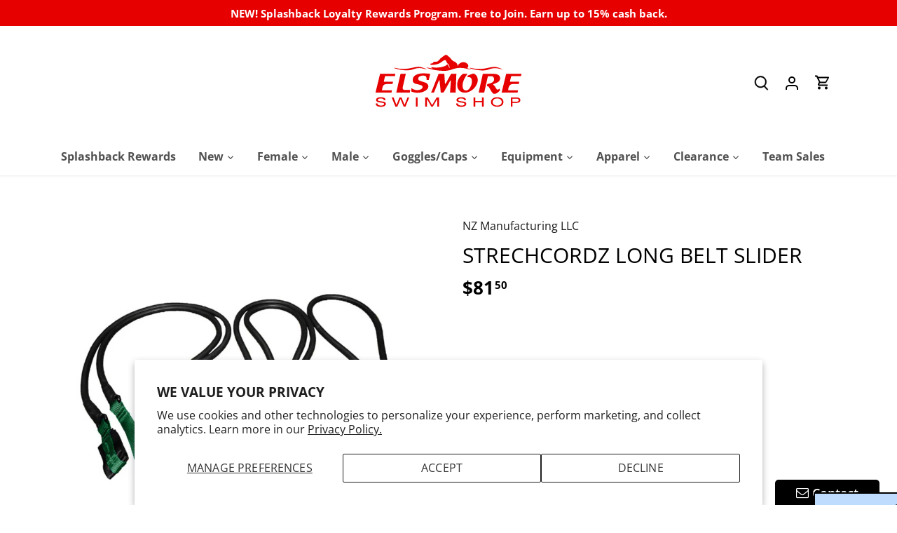

--- FILE ---
content_type: image/svg+xml
request_url: https://elsmoreswim.com/cdn/shop/files/elsmore_logo_500x.svg?v=1679427353
body_size: 1403
content:
<?xml version="1.0" encoding="utf-8"?>
<!-- Generator: Adobe Illustrator 27.2.0, SVG Export Plug-In . SVG Version: 6.00 Build 0)  -->
<svg version="1.1" id="Layer_1" xmlns="http://www.w3.org/2000/svg" xmlns:xlink="http://www.w3.org/1999/xlink" x="0px" y="0px"
	 viewBox="0 0 294.2 136.1" style="enable-background:new 0 0 294.2 136.1;" xml:space="preserve">
<style type="text/css">
	.st0{fill:#E60000;}
</style>
<g>
	<g>
		<path class="st0" d="M38.4,100.3c-0.1-0.9-0.4-1.4-1.1-1.9c-0.9-0.6-2.3-0.9-4-0.9c-3,0-5,0.9-5,2.4c0,0.6,0.4,1.2,1.2,1.5
			c0.6,0.3,1.2,0.4,2.9,0.7l3.8,0.5c2,0.3,3.1,0.6,4,1.1c1.1,0.6,1.7,1.7,1.7,2.9c0,1.6-1.1,3-2.8,3.8c-1.5,0.7-3.1,1-5.5,1
			c-3.6,0-6.1-0.7-7.4-2c-0.9-0.9-1.3-1.8-1.3-3.5h3c0,1.1,0.3,1.8,1.1,2.3c1,0.8,2.6,1.2,4.8,1.2c3.2,0,5.2-1,5.2-2.6
			c0-1.1-1-1.7-3.4-2.1l-3.5-0.5c-1.8-0.3-3.3-0.6-4.2-0.9c-1.5-0.6-2.4-1.9-2.4-3.3c0-2.8,3-4.5,7.9-4.5c2.5,0,4.5,0.4,5.9,1.2
			c1.4,0.8,1.9,1.8,2.1,3.6H38.4z"/>
		<path class="st0" d="M71.8,111l-5.3-12.5L61.2,111h-3.3l-6.2-15.1h3.2l4.8,12.4l5.2-12.4h3.2l5.2,12.4l4.9-12.4h2.9L74.9,111H71.8
			z"/>
		<path class="st0" d="M92.3,111V95.9h2.9V111H92.3z"/>
		<path class="st0" d="M128.3,111V98.6l-7.5,12.4h-2.6L111,98.6V111h-2.9V95.9h4.1l7.4,12.8l7.6-12.8h4V111H128.3z"/>
		<path class="st0" d="M173.5,100.3c-0.1-0.9-0.4-1.4-1.1-1.9c-0.9-0.6-2.3-0.9-4-0.9c-3,0-5,0.9-5,2.4c0,0.6,0.4,1.2,1.2,1.5
			c0.6,0.3,1.2,0.4,2.9,0.7l3.8,0.5c2,0.3,3.1,0.6,4,1.1c1.1,0.6,1.7,1.7,1.7,2.9c0,1.6-1.1,3-2.8,3.8c-1.5,0.7-3.1,1-5.5,1
			c-3.6,0-6.1-0.7-7.4-2c-0.9-0.9-1.3-1.8-1.3-3.5h3c0,1.1,0.3,1.8,1.1,2.3c1,0.8,2.7,1.2,4.8,1.2c3.2,0,5.2-1,5.2-2.6
			c0-1.1-1-1.7-3.4-2.1l-3.5-0.5c-1.8-0.3-3.3-0.6-4.2-0.9c-1.5-0.6-2.4-1.9-2.4-3.3c0-2.8,3-4.5,7.9-4.5c2.5,0,4.5,0.4,5.9,1.2
			c1.4,0.8,1.9,1.8,2.1,3.6H173.5z"/>
		<path class="st0" d="M203.4,111v-7.1H192v7.1h-2.9V95.9h2.9v6h11.4v-6h2.9V111H203.4z"/>
		<path class="st0" d="M239.4,103.5c0,2.1-1,4.2-2.8,5.6c-1.8,1.4-4.5,2.2-7.7,2.2c-6.3,0-10.5-3.2-10.5-7.9c0-4.7,4.2-7.9,10.4-7.9
			C235.3,95.5,239.4,98.6,239.4,103.5z M221.3,103.4c0,3.6,3,6,7.6,6c4.5,0,7.6-2.4,7.6-5.9c0-3.7-3-6-7.6-6
			C224.3,97.5,221.3,99.8,221.3,103.4z"/>
		<path class="st0" d="M251.7,111V95.9h10.1c3.8,0,6,1.7,6,4.5c0,2.8-2.3,4.5-5.9,4.5h-7.3v6.1H251.7z M261.1,102.9
			c1.4,0,2.1-0.1,2.8-0.5c0.7-0.4,1.1-1.1,1.1-2c0-0.9-0.4-1.6-1.1-2c-0.6-0.4-1.4-0.5-2.8-0.5h-6.5v5H261.1z"/>
	</g>
	<path class="st0" d="M140.1,56.4c0.3,5.2,0.7,10.1,1,15.1c0,0.3,0,0.7,0.1,1c0.2,0.6,0.5,0.7,1,0.3c0.3-0.3,0.5-0.7,0.7-1
		c2.6-4.8,5.3-9.5,7.9-14.3c0.4-0.8,0.9-1.1,1.8-1.1c2.5,0.1,5.1,0,7.7,0c-0.4,10.5-0.8,20.9-1.2,31.3c-3.2,0-6.2,0-9.4,0
		c0.2-2.5,0.4-4.9,0.5-7.3c0.3-4,0.6-7.9,0.9-11.9c0-0.4-0.2-0.9-0.3-1.3c-0.3,0.3-0.7,0.5-0.9,0.9c-3.5,6.2-7,12.4-10.5,18.6
		c-0.4,0.8-0.9,1.1-1.8,1c-1.1-0.1-2.3,0-3.5,0c-0.8-6.9-1.1-13.7-2.1-20.5c-0.2,0-0.3-0.1-0.5-0.1c-0.3,0.5-0.8,1-1,1.6
		c-2.4,5.9-4.9,11.9-7.3,17.9c-0.3,0.9-0.7,1.2-1.7,1.1c-1.1-0.1-2.3,0-3.6,0c0.9-2,1.7-4,2.5-5.9c3.2-8,6.4-16,9.6-24.1
		c0.4-1,0.8-1.5,2-1.4C134.6,56.5,137.3,56.4,140.1,56.4z"/>
	<path class="st0" d="M110.1,46.2c0.9,0,1.8-0.1,2.6,0c2.2,0.4,4.3,0.9,6.5,1.3c0.4,0.1,0.8,0.1,1.4,0.2c-1-0.7-1.8-1.3-2.6-1.9
		c0.1-0.1,0.1-0.3,0.2-0.4c0.5,0,1.1,0,1.6,0.1c7.5,1.3,14.9,0.6,21.9-2.3c1-0.4,1.8-1.2,2.6-1.8c1.3-1,1.8-0.8,2.3,0.7
		c0.4,1.3,1.1,2.6,1.7,3.8c0.2,0.3,0.8,0.5,1.2,0.7c-0.7-1.9-1.2-3.5-1.8-5.1c-0.2-0.6-0.7-1.3-1.2-1.6c-1.5-0.8-2.3-2.1-2.9-3.7
		c-1.2-3.1-2-3.4-4.9-1.7c-1.1,0.6-2.1,1.3-3.1,2.1c-4,3.2-8.6,4.5-13.7,4.8c-1.2,0.1-2.5,0.1-3.7,0.2c-0.9,0-1.5-0.3-1.5-1.2
		c0-0.8,0.5-1.2,1.4-1.2c1.3,0,2.5-0.1,3.1-1.6c0.2-0.5,1.2-0.9,1.8-1.1c0.9-0.2,1.8-0.3,2.7-0.3c2.2,0.2,3.8-0.6,5.1-2.3
		c2-2.5,4.4-4.7,7.2-6.5c1-0.6,2-1.2,2.9-1.9c1.4-1,2.7-0.9,4,0c1.6,1.3,3.2,2.6,4.7,4.1c0.9,0.9,1.7,1.9,2.5,2.9
		c1.4,1.7,3,2.8,5.1,3.6c3,1.2,4.7,3.7,5.4,6.8c0.1,0.4,0.2,0.7,0.5,1c-0.1-3.4,2.4-4.7,4.7-5.9c3-1.5,6.2-1.4,9.2,0.4
		c1.1,0.7,2.3,1.7,2.9,2.9c1.1,2.1,0.3,4-1.5,5.5c2.2,0.9,4.2,1.7,6.3,2.5c0,0.1,0,0.2-0.1,0.2c-2.4-0.5-4.8-0.9-7.1-1.6
		c-8.1-2.1-16.1-1.9-23.9,1.1c-4.3,1.7-8.8,2.4-13.3,2.5c-10.2,0.1-20-1.7-29.7-4.9c-0.2-0.1-0.3-0.1-0.4-0.2
		C110.1,46.4,110.1,46.3,110.1,46.2z"/>
	<path class="st0" d="M204.7,56.5c0.2-0.1,0.3-0.1,0.4-0.1c6.7,0,13.4,0,20,0.2c1.7,0,3.4,0.6,4.9,1.3c3.6,1.6,4.8,5.7,2.9,9.4
		c-0.8,1.6-2,2.8-3.7,3.5c-2.4,1.1-4.9,2.1-7.5,3.3c0.4,0.4,0.7,0.7,1,0.9c0.7,0.7,1.5,1.2,2.1,2c0.9,1.2,1.4,2.6,2.3,3.8
		c1.9,2.7,3.1,2.8,5.3,0.2c0.4,0.8,0.9,1.6,1.2,2.4c0.1,0.2,0,0.7-0.2,0.9c-1.8,2-3.8,3.8-6.2,4.9c-2.6,1.2-5.1,0.7-6.8-1.5
		c-1.2-1.5-2-3.3-3-4.9c-0.6-1.1-1.2-2.2-1.9-3.3c-0.9-1.4-1.9-2.7-3.7-2.5c0-0.2-0.1-0.3-0.1-0.3c0.2-1.1,0.1-2.5,0.8-3.1
		c0.6-0.6,2-0.4,3-0.7c1.9-0.7,4-1.3,5.7-2.5c2.8-1.9,3.3-5.6,1.5-8.2c-0.8-1.1-1.8-1.8-3.2-1.7c-1.7,0-3.4,0.1-5,0
		c-0.9,0-1.3,0.2-1.5,1.1c-1.6,7-3.2,14-4.7,20.9c-0.4,1.7-0.8,3.5-1.2,5.2c-3.1,0-6.1,0-9.3,0C200.1,77.3,202.4,66.9,204.7,56.5z"
		/>
	<path class="st0" d="M179.2,62.2c-0.1-0.1-0.1-0.2-0.1-0.3c-0.2-2.4-0.2-2.4,2-3.2c2.3-0.8,4.5-1.7,6.8-2.5c0.5-0.2,1.2-0.2,1.7,0
		c4.8,2,6.9,6.1,6.6,11.6c-0.4,8.7-10.7,20.9-23,20c-6-0.4-10.6-4.6-11.3-10.7c-1-7.9,2.3-14.1,7.8-19.4c1.1-1,2.2-1.5,3.7-1.4
		c1.8,0.1,3.6,0,5.7,0c-0.4,0.5-0.6,0.9-0.9,1.3c-3,4.1-5.5,8.4-6.8,13.4c-0.8,2.9-0.9,5.9-0.2,8.9c1.1,4.1,5.3,5.6,8.8,3.2
		c2.1-1.5,3.4-3.5,4.5-5.8c1.7-3.4,2.3-7,1.7-10.7c-0.6-3.6-2.6-5-6.2-4.5C179.7,62.1,179.4,62.1,179.2,62.2z"/>
	<path class="st0" d="M84.7,80.3c2.6,1.7,5.2,2.8,8,3.2c2.8,0.3,5.5,0.1,8-1.2c0.6-0.3,1.3-0.8,1.8-1.3c1.9-1.9,1.5-4.6-1.1-5.5
		c-2-0.8-4.2-1.1-6.3-1.7c-0.8-0.2-1.7-0.4-2.5-0.6c-4.5-1-6.4-4.1-5.4-8.6c0.8-3.4,3.1-5.5,6.2-6.8c4.5-2,9.2-2.3,14-2.1
		c2.9,0.1,5.9,0.5,9,0.8c-0.9,3.6-1.7,6.9-2.5,10.3c-1.2,0-2.3,0-3.5,0c-0.1-1.3-0.1-2.5-0.3-3.8c-0.2-1.8-1.3-3-3.1-3.3
		c-2.7-0.5-5.3-0.5-7.8,0.8c-0.5,0.3-1,0.6-1.4,1c-2.4,2.1-2,5.2,0.9,6.4c2.4,1,5,1.7,7.4,2.5c1,0.3,2.1,0.5,3,1
		c4.8,2.3,5.5,8,1.4,11.6c-3.4,3-7.6,4.3-12,4.9c-4.5,0.6-8.8-0.2-13.1-1.5c-0.3-0.1-0.8-0.6-0.8-0.9C84.6,83.8,84.7,82.2,84.7,80.3
		z"/>
	<path class="st0" d="M35.3,83.8c5.9,0,11.3,0,16.8,0c-0.3,1.4-0.5,2.7-0.8,3.9c-9,0-17.8,0-26.8,0c2.6-10.5,5.2-20.9,7.7-31.3
		c8.6,0,17,0,25.6,0c-0.2,1.3-0.4,2.5-0.7,3.8c-0.5,0-0.9,0-1.4,0c-4.6,0-9.2,0-13.8,0c-0.9,0-1.4,0.2-1.6,1.2
		c-0.5,2.2-1.1,4.4-1.6,6.6c-0.3,1.4-0.2,1.6,1.2,1.6c4.2,0,8.4,0,12.7-0.1c0.4,0,0.9,0,1.4,0c-0.3,1.4-0.6,2.7-1,4
		c-3.3,0-6.6,0-9.8,0S37.6,75,36.5,78C36.1,79.7,35.8,81.7,35.3,83.8z"/>
	<path class="st0" d="M247.4,83.8c5.5,0,10.9,0,16.5,0c-0.3,1.4-0.5,2.7-0.8,3.9c-8.9,0-17.8,0-26.8,0c2.6-10.4,5.1-20.8,7.7-31.3
		c8.5,0,17,0,25.6,0c-0.2,1.3-0.4,2.4-0.7,3.8c-0.5,0-0.9,0-1.4,0c-4.5,0-9.1,0-13.6,0c-1,0-1.6,0.3-1.8,1.3
		c-0.5,2.2-1.1,4.4-1.6,6.6c-0.3,1.2,0,1.5,1.2,1.5c4.2,0,8.4,0,12.7-0.1c0.5,0,1,0,1.6,0c-0.3,1.4-0.6,2.6-0.9,4c-1.5,0-3,0-4.5,0
		c-1.8,0-3.6,0-5.4,0c-3-0.1-5.1,1.4-6.4,4C247.7,79.4,247.4,81.5,247.4,83.8z"/>
	<path class="st0" d="M75.4,56.4c-0.8,3.7-1.6,7.1-2.4,10.5c-0.9,3.9-1.8,7.8-2.7,11.7c-0.1,0.4-0.2,0.8-0.2,1.2
		c-0.1,2.3,1,3.4,3.3,3.5c2.7,0,5.3,0,8,0c0.4,0,0.9,0,1.5,0c-0.3,1.5-0.5,2.9-0.8,4.4c-7.5,0-15.1,0-22.7,0
		c0.6-2.6,1.2-5.2,1.8-7.8c1.7-7.5,3.4-14.9,5.1-22.4c0.2-0.8,0.5-1.1,1.4-1.1C70.1,56.4,72.6,56.4,75.4,56.4z"/>
	<path class="st0" d="M55.3,46.5c0.6,0,1.3-0.1,1.9,0c9.8,2.5,19.6,2.2,29.4-0.2c2.8-0.7,5.7-1.1,8.6-1.4c3.5-0.3,6.8,0.5,10.1,1.7
		c2,0.7,4,1.5,5.9,2.5c-2-0.4-3.9-0.8-5.9-1.3c-5.6-1.4-11.1-1.3-16.4,0.7c-5.7,2.2-11.6,2.6-17.6,1.8c-4.9-0.6-9.7-1.4-14.4-3
		c-0.5-0.2-1-0.4-1.5-0.5C55.3,46.8,55.3,46.7,55.3,46.5z"/>
	<path class="st0" d="M182.6,46.6c0.6,0,1.3-0.1,1.9,0c9.8,2.5,19.6,2.2,29.4-0.2c2.7-0.6,5.5-1.1,8.2-1.4c5-0.4,9.6,1.2,14.1,3.1
		c0.7,0.3,1.5,0.6,2.2,1.1c-2.7-0.6-5.3-1.2-8-1.7c-5.1-1-10.2-0.4-15.1,1.4c-5.6,2.1-11.3,2.3-17.2,1.5c-4.9-0.6-9.7-1.4-14.4-3
		c-0.4-0.1-0.8-0.3-1.1-0.4C182.6,46.8,182.6,46.7,182.6,46.6z"/>
</g>
</svg>


--- FILE ---
content_type: text/javascript; charset=utf-8
request_url: https://elsmoreswim.com/variants/45016495653169.js
body_size: -14
content:
{"id":45016495653169,"title":"GREEN","option1":"GREEN","option2":null,"option3":null,"sku":"S11875|GREEN","requires_shipping":true,"taxable":true,"featured_image":{"id":41394431885617,"product_id":8348935553329,"position":2,"created_at":"2023-05-01T11:21:25-05:00","updated_at":"2023-05-01T11:21:25-05:00","alt":"StrechCordz Long Belt Slider Green","width":832,"height":832,"src":"https:\/\/cdn.shopify.com\/s\/files\/1\/0724\/2635\/7041\/products\/strechcordz-long-belt-slider-s11875_green_1.jpg?v=1682958085","variant_ids":[45016495653169]},"available":true,"name":"StrechCordz Long Belt Slider - GREEN","public_title":"GREEN","options":["GREEN"],"price":8150,"weight":340,"compare_at_price":null,"inventory_management":"shopify","barcode":"00819303010476","featured_media":{"alt":"StrechCordz Long Belt Slider Green","id":33915220623665,"position":2,"preview_image":{"aspect_ratio":1.0,"height":832,"width":832,"src":"https:\/\/cdn.shopify.com\/s\/files\/1\/0724\/2635\/7041\/products\/strechcordz-long-belt-slider-s11875_green_1.jpg?v=1682958085"}},"quantity_rule":{"min":1,"max":null,"increment":1},"quantity_price_breaks":[],"requires_selling_plan":false,"selling_plan_allocations":[]}

--- FILE ---
content_type: application/javascript; charset=utf-8
request_url: https://pixee.gropulse.com/get_script?shop=elsmore-swim-shop.myshopify.com
body_size: -132
content:

  (function(){
    if (location.pathname.includes('/thank_you') || location.pathname.includes('/thank-you')) {
      var script = document.createElement("script");
      script.type = "text/javascript";
      script.src = "https://pixee.gropulse.com/get_purchase_page_script?shop=elsmore-swim-shop.myshopify.com";
      document.getElementsByTagName("head")[0].appendChild(script);
    }
  })();
  

--- FILE ---
content_type: text/javascript; charset=utf-8
request_url: https://elsmoreswim.com/variants/45016495653169.js
body_size: -156
content:
{"id":45016495653169,"title":"GREEN","option1":"GREEN","option2":null,"option3":null,"sku":"S11875|GREEN","requires_shipping":true,"taxable":true,"featured_image":{"id":41394431885617,"product_id":8348935553329,"position":2,"created_at":"2023-05-01T11:21:25-05:00","updated_at":"2023-05-01T11:21:25-05:00","alt":"StrechCordz Long Belt Slider Green","width":832,"height":832,"src":"https:\/\/cdn.shopify.com\/s\/files\/1\/0724\/2635\/7041\/products\/strechcordz-long-belt-slider-s11875_green_1.jpg?v=1682958085","variant_ids":[45016495653169]},"available":true,"name":"StrechCordz Long Belt Slider - GREEN","public_title":"GREEN","options":["GREEN"],"price":8150,"weight":340,"compare_at_price":null,"inventory_management":"shopify","barcode":"00819303010476","featured_media":{"alt":"StrechCordz Long Belt Slider Green","id":33915220623665,"position":2,"preview_image":{"aspect_ratio":1.0,"height":832,"width":832,"src":"https:\/\/cdn.shopify.com\/s\/files\/1\/0724\/2635\/7041\/products\/strechcordz-long-belt-slider-s11875_green_1.jpg?v=1682958085"}},"quantity_rule":{"min":1,"max":null,"increment":1},"quantity_price_breaks":[],"requires_selling_plan":false,"selling_plan_allocations":[]}